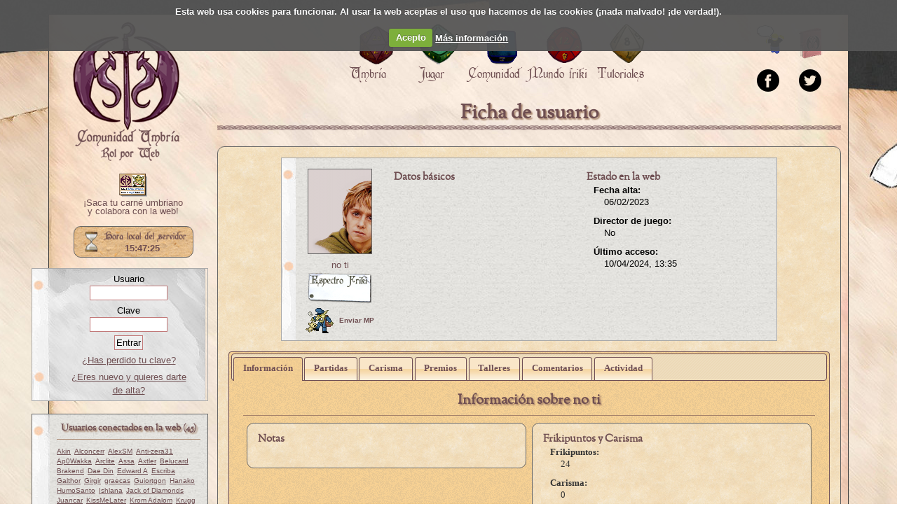

--- FILE ---
content_type: text/html; charset=UTF-8
request_url: https://www.comunidadumbria.com/comunidad/companeros/47122
body_size: 3895
content:
<!DOCTYPE html PUBLIC "-//W3C//DTD XHTML 1.0 Transitional//EN" "http://www.w3.org/TR/xhtml1/DTD/xhtml1-transitional.dtd">
<html xmlns="http://www.w3.org/1999/xhtml">
    <head>
        <title>Información sobre no ti</title>

        <meta http-equiv="Content-Type" content="text/html; charset=UTF-8" />
        <meta name="title" content="Comunidad Umbría" />
        <meta name="keywords" content="rol rpw umbría comunidadumbria chat roleros d&amp;d vampiro cthulhu juegos" />
        <meta name="description" content="Página web para jugar a rol a través de internet utilizando un sistema específico." />
        <meta name="author" content="Comunidad Umbría" />
        <meta name="resource-type" content="Document" />
        <meta name="distribution" content="all" />
        <meta name="robots" content="all" />
        <meta name="revisit" content="30 days" />
        <link type="image/x-icon" rel="shortcut icon" href="/imgs/alyan.ico" />
        <link rel="canonical" href="https://www.comunidadumbria.com/comunidad/companeros/47122"/>

        <link href="//maxcdn.bootstrapcdn.com/font-awesome/4.2.0/css/font-awesome.min.css" rel="stylesheet">
	<script src="https://cloud.tinymce.com/stable/tinymce.min.js?apiKey=zxu3yohy6ucf8hiyludxgbakjmtwxf1wfrxc0ww2nwr3ff8t"></script>
        <link type="text/css" rel="stylesheet" media="all" href="/tpls/oficial/css/companeros.css?720" />
<link type="text/css" rel="stylesheet" media="all" href="/tpls/oficial/css/datos.css?720" />
<link type="text/css" rel="stylesheet" media="all" href="/tpls/oficial/css/foros.css?720" />
<link type="text/css" rel="stylesheet" media="all" href="/tpls/oficial/css/jquery-ui.css?720" />
<link type="text/css" rel="stylesheet" media="all" href="/tpls/oficial/css/avisos.css?720" />
<link type="text/css" rel="stylesheet" media="all" href="/tpls/oficial/css/reset.css?720" />
<link type="text/css" rel="stylesheet" media="all" href="/tpls/oficial/css/umbria.css?v=5?720" />
<link type="text/css" rel="stylesheet" media="all" href="/tpls/oficial/css/fonts.css?720" />
<link type="text/css" rel="stylesheet" media="all" href="/tpls/oficial/css/cookiecuttr.css?720" />
        <script src='/incs/js/jquery.js?720' type='text/javascript'></script>
<script src='/incs/js/jquery-ui.js?720' type='text/javascript'></script>
<script src='/incs/js/jquery.ui.datepicker-es.js?720' type='text/javascript'></script>
<script src='/incs/js/umbria.js?720' type='text/javascript'></script>
<script src='/incs/js/bbcode.js?720' type='text/javascript'></script>
<script src='/incs/js/ckeditor/ckeditor.js?720' type='text/javascript'></script>
<script src='/incs/js/ckeditor/adapters/jquery.js?720' type='text/javascript'></script>
<script src='/incs/js/jquery.cookie.js?720' type='text/javascript'></script>
<script src='/incs/js/jquery.cookiecuttr.js?720' type='text/javascript'></script>
<script src='/incs/js/companeros.js?720' type='text/javascript'></script>
<script src='/incs/js/solapas.js?720' type='text/javascript'></script>
<script src='/incs/js/avisos.js?720' type='text/javascript'></script>
<script src='/incs/js/jquery.validate.js?720' type='text/javascript'></script>
<script type="text/javascript">jQuery.extend(Umbria.config, {"editor":null,"solapaSeleccionada":0});</script>
         <script src="https://www.google.com/recaptcha/api.js"></script>
        <script type="text/javascript">

		  var _gaq = _gaq || [];
		  _gaq.push(['_setAccount', 'UA-32558627-1']);
		  _gaq.push(['_trackPageview']);

		  (function() {
		    var ga = document.createElement('script'); ga.type = 'text/javascript'; ga.async = true;
		    ga.src = ('https:' == document.location.protocol ? 'https://ssl' : 'http://www') + '.google-analytics.com/ga.js';
		    var s = document.getElementsByTagName('script')[0]; s.parentNode.insertBefore(ga, s);
		  })();
		</script>
    </head>

    <body>
                <div id="wrapper">
            <div id="contenedor">


                <div id="navegadorOculto">
                    <a href="#" id="btnMostrarNavegador">Mostrar lateral</a>
                </div>

                <div id="navegador">
                    <div id="logo">
                                                <a href="/">Portada.</a>

                    </div>
                    <hr class="hidden clear" />
                    <div style="text-align:center;margin: 0 10px;font-weight:strong;">
                        <a href="https://www.comunidadumbria.com/usuario/carnet" style="text-decoration:none;display:block;">
                            <img src="https://www.comunidadumbria.com/tpls/oficial/css/imgs/usuario/carnet.png" alt="Carné umbriano" title="¡Saca tu carné
umbriano!"/>
<!--<img src="/imgs/carnet_colabora.gif" alt="¡Saca tu carné umbriano!"
title="¡Saca tu carné umbriano!" />-->
                        </a>
                        <a href="https://www.comunidadumbria.com/usuario/carnet" style="text-decoration:none;display:block;">
                            ¡Saca tu carné umbriano<br/> y colabora con la web!
                        </a>
                    </div>
                    <div id="reloj">

                        <span>20 Jan 2026 15:47:23</span>
                    </div>

                    <div id="datosUsuario">
                        <div id="login">
	<form name="fAcceso" action="" method="POST" enctype="multipart/form-data">
		<p align="center">
			<label>Usuario</label><br/>
			<input name="ACCESO" type="text" size="12" maxlength="30" />
		</p>
		<p align="center">
			<label>Clave</label><br/>
			<input name="CLAVE" type="password" size="12" maxlength="32" />
		</p>
		
		<p align="center"><input type="submit" value="Entrar" /></p>
	</form>
	
	<p align='center'><a href='/usuario/recuperar'>&iquest;Has perdido tu clave?</a></p>
		
	<p align="center"><a href="/usuario/nuevo">&iquest;Eres nuevo y quieres darte de alta?</a></p>

</div>
<hr class="hidden clear"/>
                        <div class="conectados">
	<div class="listaUsuarios">
	
		<h2>Usuarios conectados en la web (45)</h2>
		<ul>
			<li><a class='usuario' href='/comunidad/companeros/535' title='Akin'>Akin</a></li>
<li><a class='usuario' href='/comunidad/companeros/22371' title='Alconcerr'>Alconcerr</a></li>
<li><a class='usuario' href='/comunidad/companeros/19159' title='AlexSM'>AlexSM</a></li>
<li><a class='usuario' href='/comunidad/companeros/46817' title='Anti-zera31'>Anti-zera31</a></li>
<li><a class='usuario' href='/comunidad/companeros/21966' title='Ap0Wakka'>Ap0Wakka</a></li>
<li><a class='usuario' href='/comunidad/companeros/11680' title='Arclite'>Arclite</a></li>
<li><a class='usuario' href='/comunidad/companeros/11864' title='Assa'>Assa</a></li>
<li><a class='usuario' href='/comunidad/companeros/30581' title='Axtler'>Axtler</a></li>
<li><a class='usuario' href='/comunidad/companeros/29311' title='Belucard'>Belucard</a></li>
<li><a class='usuario' href='/comunidad/companeros/19920' title='Brakend'>Brakend</a></li>
<li><a class='usuario' href='/comunidad/companeros/26239' title='Dae Din'>Dae Din</a></li>
<li><a class='usuario' href='/comunidad/companeros/16756' title='Edward A'>Edward A</a></li>
<li><a class='usuario' href='/comunidad/companeros/37442' title='Escriba'>Escriba</a></li>
<li><a class='usuario' href='/comunidad/companeros/15070' title='Galthor'>Galthor</a></li>
<li><a class='usuario' href='/comunidad/companeros/49330' title='Girgir'>Girgir</a></li>
<li><a class='usuario' href='/comunidad/companeros/42272' title='graecas'>graecas</a></li>
<li><a class='usuario' href='/comunidad/companeros/49490' title='Guiortgon'>Guiortgon</a></li>
<li><a class='usuario' href='/comunidad/companeros/43284' title='Hanako'>Hanako</a></li>
<li><a class='usuario' href='/comunidad/companeros/49178' title='HumoSanto'>HumoSanto</a></li>
<li><a class='usuario' href='/comunidad/companeros/8690' title='Ishlana'>Ishlana</a></li>
<li><a class='usuario' href='/comunidad/companeros/49546' title='Jack of Diamonds'>Jack of Diamonds</a></li>
<li><a class='usuario' href='/comunidad/companeros/10496' title='Juancar'>Juancar</a></li>
<li><a class='usuario' href='/comunidad/companeros/26615' title='KissMeLater'>KissMeLater</a></li>
<li><a class='usuario' href='/comunidad/companeros/18167' title='Krom Adalom'>Krom Adalom</a></li>
<li><a class='usuario' href='/comunidad/companeros/42926' title='Krugg'>Krugg</a></li>
<li><a class='usuario' href='/comunidad/companeros/47631' title='Maestro SABI'>Maestro SABI</a></li>
<li><a class='usuario' href='/comunidad/companeros/47007' title='Mauricio_psy'>Mauricio_psy</a></li>
<li><a class='usuario' href='/comunidad/companeros/32506' title='Meister'>Meister</a></li>
<li><a class='usuario' href='/comunidad/companeros/48686' title='Mnc'>Mnc</a></li>
<li><a class='usuario' href='/comunidad/companeros/41735' title='Momo'>Momo</a></li>
<li><a class='usuario' href='/comunidad/companeros/49576' title='Morla'>Morla</a></li>
<li><a class='usuario' href='/comunidad/companeros/49500' title='Mriera27'>Mriera27</a></li>
<li><a class='usuario' href='/comunidad/companeros/49220' title='Oswaldon'>Oswaldon</a></li>
<li><a class='usuario' href='/comunidad/companeros/33016' title='Pressplay'>Pressplay</a></li>
<li><a class='usuario' href='/comunidad/companeros/37992' title='Raramiel'>Raramiel</a></li>
<li><a class='usuario' href='/comunidad/companeros/41584' title='Raziel'>Raziel</a></li>
<li><a class='usuario' href='/comunidad/companeros/38594' title='Salvaedr'>Salvaedr</a></li>
<li><a class='usuario' href='/comunidad/companeros/47320' title='Scarletflames'>Scarletflames</a></li>
<li><a class='usuario' href='/comunidad/companeros/48050' title='Sir_JAD'>Sir_JAD</a></li>
<li><a class='usuario' href='/comunidad/companeros/6736' title='talyn'>talyn</a></li>
<li><a class='usuario' href='/comunidad/companeros/9309' title='Targul'>Targul</a></li>
<li><a class='usuario' href='/comunidad/companeros/49034' title='Tasko'>Tasko</a></li>
<li><a class='usuario' href='/comunidad/companeros/31678' title='Yaxorus'>Yaxorus</a></li>
<li><a class='usuario' href='/comunidad/companeros/48530' title='Yue'>Yue</a></li>
<li><a class='usuario' href='/comunidad/companeros/43880' title='Yvette'>Yvette</a></li>
		</ul>
		<hr class="hidden clear" />
	</div>	
</div>

<div class="conectados">
	<div class="listaUsuarios">
		<h2>Usuarios conectados en el chat (0)</h2>
		<ul>
					</ul>
		<hr class="hidden clear" />
	</div>
</div>                    </div>
                </div>


                <div id="cabecera">
                    <div class="destacados">
                        <a href="https://natilla.comunidadumbria.com/chats/general" target="_blank" id="aChat" title="Entra a charlar con nosotros">&nbsp;</a>
<a href="/umbria/fanzine" id="aFanzine" title="Descubre nuestro fanzine umbriano">&nbsp;</a>
<hr class="hidden clear" />
<a href="https://www.facebook.com/comunidadumbria/" target="_blank" >
    <img src="/tpls/oficial/css/imgs/icono_facebook.png" alt="Facebook" title="Facebook Umbriano" />
</a>

<a href="https://twitter.com/comunidadumbria" target="_blank" >
    <img src="/tpls/oficial/css/imgs/icono_twitter.png" alt="Facebook" title="Twitter Umbriano" />
</a>


<hr class="hidden clear" />
                    </div>

                    <div id="menu">
    <ul style="margin-left:150px;">
        <li id="m-umbria">
            <a href="/submenu/umbria">
                <div class="iconomenu">&nbsp;</div>
                <span>Umbría</span>
            </a>
        </li>

        <li id="m-jugar">
            <a href="/submenu/jugar">
                <div class="iconomenu">&nbsp;</div>
                <span>Jugar</span>
            </a>
        </li>

        <li id="m-comunidad">
            <a href="/submenu/comunidad">
                <div class="iconomenu">&nbsp;</div>
                <span>Comunidad</span>
            </a>
        </li>

        <li id="m-mundofriki">
            <a href="/submenu/mundofriki">
                <div class="iconomenu">&nbsp;</div>
                <span>Mundo friki</span>
            </a>
        </li>

        <li id="m-tutoriales">
            <a href="/submenu/tutoriales">
                <div class="iconomenu">&nbsp;</div>
                <span>Tutoriales</span>
            </a>
        </li>
    </ul>
</div>
<div id="submenu">&nbsp;</div>                </div>
                                <div id="ppal">
                                        <h1>Ficha de usuario</h1>
<hr class="hidden clear" />
	<div class="recuadro">
		<div class="cuaderno">
			<div class="cuadernoInterior">
				<div class="columna20">
					<div class="avatar">
	<a href="/comunidad/companeros/47122">
		<img src="/imgs/usuarios/649c7c02c1f2b.png" alt="no ti" title="no ti" width="90" height="120" />
		        
	</a>

	<div><a href="/comunidad/companeros/47122">no ti</a></div>
	<div class="nivel friki0" title="24 frikipuntos">&nbsp;</div>

	
	


</div>
					<a href='/usuario/mensajes/nuevo/usuario/47122' class="enviarMP"><img title="MPs globales" alt="MPs globales" src="/tpls/oficial/css/imgs/administrar/btnMPGlobal.png" title="Enviar Mensaje Privado"> Enviar MP</a>
				</div>
				<div class="columna40">
					<h3>Datos básicos</h3>
					<dl class="informacionUsuario">

						
					</dl>
				</div>
				<div class="columna40">
					<h3>Estado en la web</h3>
					<dl class="informacionUsuario">
						<dt>Fecha alta:</dt><dd>06/02/2023</dd>
						<dt>Director de juego:</dt><dd>No</dd>
						<dt>Último acceso:</dt><dd>10/04/2024, 13:35</dd>
					</dl>
									</div>
				<hr class="hidden clear" />
			</div>
		</div>
		
		<div id="solapas" class='SolapasRedondas'>
	<ul>
				<li>
			<a href='#solapa-0'><span>Informaci&oacute;n</span></a>
		</li>
				<li>
			<a href='/comunidad/companeros/pestana/partidas/47122'><span>Partidas</span></a>
		</li>
				<li>
			<a href='/comunidad/companeros/pestana/carisma/47122'><span>Carisma</span></a>
		</li>
				<li>
			<a href='/comunidad/companeros/pestana/premios/47122'><span>Premios</span></a>
		</li>
				<li>
			<a href='/comunidad/companeros/pestana/talleres/47122'><span>Talleres</span></a>
		</li>
				<li>
			<a href='/comunidad/companeros/pestana/comentarios/47122'><span>Comentarios</span></a>
		</li>
				<li>
			<a href='/comunidad/companeros/pestana/actividad/47122'><span>Actividad</span></a>
		</li>
			</ul>
	<div id='solapa-0' >
	<h2>Información sobre no ti</h2>
<div class="columna50">

	<div class="recuadro">
		<h3>Notas</h3>
		<p></p>
		<hr class="hidden clear" />
	</div>
	
	<hr class="hidden clear" />
	
</div>

<div class="columna50">
	<div class="recuadro">
		<h3>Frikipuntos y Carisma</h3>
		<dl class="informacionUsuario">
			<dt>Frikipuntos:</dt><dd>24</dd>
			<dt>Carisma:</dt><dd>0</dd>
			<dt>Positivos:</dt><dd>0</dd>
			<dt>Neutrales:</dt><dd>0</dd>
			<dt>Negativos:</dt><dd>0</dd>
		</dl>
		<hr class="hidden clear" />
	</div>
	
	<div class="recuadro">
		<h3>Partidas en juego</h3>
		<ul class="informacionUsuario">
			<li><strong>Jugador (activas):</strong> 0</li>
			<li><strong>Jugador (en pausa):</strong> 0</li>
			<li><strong>Director (activas):</strong> 0</li>
			<li><strong>Director (en pausa):</strong> 0</li>
		</ul>
		<hr class="hidden clear" />
		
		<h3>Partidas finalizadas</h3>
		<ul class="informacionUsuario">
			<li><strong>Jugador:</strong> 1</li>
			<li><strong>Director:</strong> 0</li>
		</ul>
		
		<h3>Partidas abiertas</h3>
		<ul class="informacionUsuario">
			<li><strong>Jugador:</strong> 0</li>
			<li><strong>Director:</strong> 0</li>
		</ul>
		<hr class="hidden clear" />
		<p><strong><strong>Total partidas:</strong> 1</p>
		
		<hr class="hidden clear" />
	</div>
	
	
</div>

<hr class="hidden clear" />




</div>
</div>
	</div>		 	
		 	
		                    <hr class="hidden clear" />
                </div>

                <hr class="hidden clear" />

                <div id="pie">
                                                        </div>
            </div>
        </div>
    </body>
</html>


--- FILE ---
content_type: application/javascript
request_url: https://www.comunidadumbria.com/incs/js/bbcode.js?720
body_size: 872
content:
Umbria.acciones.bbcode = function() {
	
	jQuery(".btnBBCode").live("click", function(){ 
		jQuery('#'+jQuery(this).attr("rel")).insertRoundCaret(jQuery(this).attr("name"), "");
	});
	
	jQuery(".btnTube").live("click", function() {
		var tube=prompt("Introduce el enlace que te da Youtube cuando pulsas 'Compartir'");
		if (tube != "") {
			jQuery("#"+jQuery(this).attr("rel")).insertRoundCaret(jQuery(this).attr("name"), tube.replace("http://youtu.be/", ""));
		} 
	});
	
	jQuery(".btnUrl").live("click", function() {
		var url=prompt("Dirección web");
		if (url != "") {
			jQuery("#"+jQuery(this).attr("rel")).insertRoundCaret(jQuery(this).attr("name"), url);
		}
	});
	
	jQuery(".btnImg").live("click", function() {
		var url=prompt("Dirección web");
		if (url != "") {
			jQuery("#"+jQuery(this).attr("rel")).insertRoundCaret(jQuery(this).attr("name"), url);
		}
	});
	
	jQuery(".btnEar").live("click", function() {
		var ear=prompt("Introduce la dirección de la ventana de Goear cuando pulsar para escuchar la canción'");
		if (ear != "") {
			jQuery("#"+jQuery(this).attr("rel")).insertRoundCaret(jQuery(this).attr("name"), ear.replace("http://www.goear.com/listenwin.php?v=", ""));
		} 
	});
	
	jQuery.fn.insertRoundCaret = function (tagName, contenido) {
		return this.each(function(){
			strStart = '['+tagName+']';
			if (contenido != "") { strStart = strStart+contenido; }
			strEnd = '[/'+tagName+']';
			if (document.selection) {
				//IE support
				stringBefore = this.value;
				this.focus();
				sel = document.selection.createRange();
				insertstring = sel.text;
				fullinsertstring = strStart + sel.text + strEnd;
				sel.text = fullinsertstring;
				document.selection.empty();
				this.focus();
				stringAfter = this.value;
				i = stringAfter.lastIndexOf(fullinsertstring);
				range = this.createTextRange();
				numlines = stringBefore.substring(0,i).split("\n").length;
				i = i+3-numlines+tagName.length;
				j = insertstring.length;
				range.move("character",i);
				range.moveEnd("character",j);
				range.select();
			}else if (this.selectionStart || this.selectionStart == '0') {
				//MOZILLA/NETSCAPE support
				startPos = this.selectionStart;
				endPos = this.selectionEnd;
				scrollTop = this.scrollTop;
				this.value = this.value.substring(0, startPos) + strStart + this.value.substring(startPos,endPos) + strEnd + this.value.substring(endPos,this.value.length);
				this.focus();
				this.selectionStart = startPos + strStart.length ;
				this.selectionEnd = endPos + strStart.length;
				this.scrollTop = scrollTop;
			} else {
				this.value += strStart + strEnd;
				this.focus();
			}
		});
	};	
 
};
